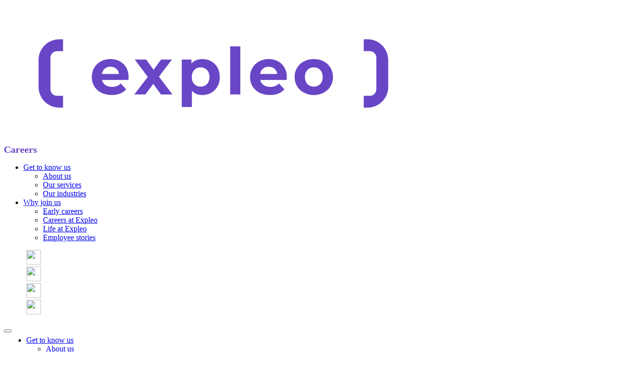

--- FILE ---
content_type: text/html;charset=UTF-8
request_url: https://careers-expleo-jobs.icims.com/jobs/search?ss=1&searchLocation=13471
body_size: 28939
content:




























<!DOCTYPE html><html  lang="en-US" prefix=""  class=""><head id=""  class=""><!-- <base href="https://careers.expleogroup.com" /> --> <base href="https://c-5426-20200831-careers-expleogroup-com.i.icims.com" />    <meta charset="utf-8">   <meta http-equiv="x-ua-compatible" content="ie=edge">   <meta name="viewport" content="width=device-width, initial-scale=1, shrink-to-fit=no">   <link rel="icon" href="https://careers.expleogroup.com/wp-content/themes/newco/dist/images/favicon.png" type="image/png" />    <title>Expleo Careers</title> <meta name='robots' content='noindex,nofollow' /> <link rel="alternate" hreflang="en" href="https://careers.expleogroup.com" /> <link rel="alternate" hreflang="de" href="https://careers.expleogroup.com/de/" /> <link rel='dns-prefetch' href='//s.w.org' />  <link rel='stylesheet' id='wp-block-library-css'  href='/wp-includes/css/dist/block-library/style.min.css?ver=5.4.2' type='text/css' media='all' /> <link rel='stylesheet' id='cookie-notice-front-css'  href='/wp-content/plugins/cookie-notice/css/front.min.css?ver=5.4.2' type='text/css' media='all' /> <link rel='stylesheet' id='addtoany-css'  href='/wp-content/plugins/add-to-any/addtoany.min.css?ver=1.15' type='text/css' media='all' /> <link rel='stylesheet' id='sage/main.css-css'  href='/wp-content/themes/newco/dist/styles/main.css' type='text/css' media='all' />  <script type='text/javascript' src='/wp-includes/js/jquery/jquery.js?ver=1.12.4-wp'></script> <script type='text/javascript' src='/wp-includes/js/jquery/jquery-migrate.min.js?ver=1.4.1'></script> <script type='text/javascript' src='/wp-content/plugins/sitepress-multilingual-cms/res/js/jquery.cookie.js?ver=4.2.4'></script>  <script type='text/javascript'> /* <![CDATA[ */ var wpml_cookies = {"_icl_current_language":{"value":"en","expires":1,"path":"\/"}}; var wpml_cookies = {"_icl_current_language":{"value":"en","expires":1,"path":"\/"}}; /* ]]> */ </script>  <script type='text/javascript' src='/wp-content/plugins/sitepress-multilingual-cms/res/js/cookies/language-cookie.js?ver=4.2.4'></script> <script type='text/javascript' src='/wp-content/plugins/add-to-any/addtoany.min.js?ver=1.1'></script>  <script type='text/javascript'> /* <![CDATA[ */ var cnArgs = {"ajaxurl":"https:\/\/careers.expleogroup.com\/wp-admin\/admin-ajax.php","hideEffect":"fade","onScroll":"","onScrollOffset":"100","cookieName":"cookie_notice_accepted","cookieValue":"true","cookieTime":"2592000","cookiePath":"\/","cookieDomain":"","redirection":"","cache":"","refuse":"","revoke_cookies":"0","revoke_cookies_opt":"automatic","secure":"1"}; /* ]]> */ </script>  <script type='text/javascript' src='/wp-content/plugins/cookie-notice/js/front.js?ver=1.2.46'></script> <link rel='https://api.w.org/' href='https://careers.expleogroup.com/wp-json/' /> <link rel="EditURI" type="application/rsd+xml" title="RSD" href="https://careers.expleogroup.com/xmlrpc.php?rsd" /> <link rel="wlwmanifest" type="application/wlwmanifest+xml" href="https://careers.expleogroup.com/wp-includes/wlwmanifest.xml" />  <meta name="generator" content="WordPress 5.4.2" /> <link rel="canonical" href="https://careers.expleogroup.com/" /> <link rel='shortlink' href='https://careers.expleogroup.com/' /> <link rel="alternate" type="application/json+oembed" href="https://careers.expleogroup.com/wp-json/oembed/1.0/embed?url=https%3A%2F%2Fcareers.expleogroup.com%2F" /> <link rel="alternate" type="text/xml+oembed" href="https://careers.expleogroup.com/wp-json/oembed/1.0/embed?url=https%3A%2F%2Fcareers.expleogroup.com%2F&format=xml" /> <meta name="generator" content="WPML ver:4.2.4 stt:1,3;" />  <script data-cfasync="false"> window.a2a_config=window.a2a_config||{};a2a_config.callbacks=[];a2a_config.overlays=[];a2a_config.templates={}; (function(d,s,a,b){a=d.createElement(s);b=d.getElementsByTagName(s)[0];a.async=1;a.src="https://static.addtoany.com/menu/page.js";b.parentNode.insertBefore(a,b);})(document,"script"); </script>   	  <script> 	  	  (function(w,d,s,l,i){w[l]=w[l]||[];w[l].push({'gtm.start':   	  new Date().getTime(),event:'gtm.js'});var f=d.getElementsByTagName(s)[0], j=d.createElement(s),dl=l!='dataLayer'?'&l='+l:'';j.async=true;j.src= 'https://www.googletagmanager.com/gtm.js?id='+i+dl;f.parentNode.insertBefore(j,f); })(window,document,'script','dataLayer','GTM-PX9NZR4');   	  </script>   	  <script type="text/javascript">            var ajaxurl = "https://careers.expleogroup.com/wp-admin/admin-ajax.php";          </script><link rel="icon" href="https://careers.expleogroup.com/wp-content/uploads/2020/06/favicon-64x64.png" sizes="32x32" /> <link rel="icon" href="https://careers.expleogroup.com/wp-content/uploads/2020/06/favicon.png" sizes="192x192" /> <link rel="apple-touch-icon" href="https://careers.expleogroup.com/wp-content/uploads/2020/06/favicon.png" /> <meta name="msapplication-TileImage" content="https://careers.expleogroup.com/wp-content/uploads/2020/06/favicon.png" /> 		<style type="text/css" id="wp-custom-css"> 			.copyright .serum { 	display:none; }  .grecaptcha-badge {      display: none; }   a[href*="tel:"] { color: white; } a[href*="Tel:"] { color: white; } #menu-english-menu-1  a[href^="#"]:hover {   cursor: context-menu; 	color:white;  	background-image: linear-gradient(transparent calc(100% - 1px), #6846c7 0px); 	width: calc(100%);     background-repeat: no-repeat;     background-size: 0% 100%;     -webkit-transition: background-size .3s ease;     -o-transition: background-size .3s ease;     transition: background-size .3s ease; }  #menu-careers-header-de-1  a[href^="#"]:hover {   cursor: context-menu; 	color:white;  	background-image: linear-gradient(transparent calc(100% - 1px), #6846c7 0px); 	width: calc(100%);     background-repeat: no-repeat;     background-size: 0% 100%;     -webkit-transition: background-size .3s ease;     -o-transition: background-size .3s ease;     transition: background-size .3s ease; }  #menu-Careers-Header-DE a[href^="#"]:hover {   cursor: context-menu; 	color:white;  	background-image: linear-gradient(transparent calc(100% - 1px), #6846c7 0px); 	width: calc(100%);     background-repeat: no-repeat;     background-size: 0% 100%;     -webkit-transition: background-size .3s ease;     -o-transition: background-size .3s ease;     transition: background-size .3s ease; }      		</style> 		   <script>   var ua = window.navigator.userAgent;    var isIE = /MSIE|Trident/.test(ua);    if ( isIE ) { 	  jQuery(document).ready(function() { 		    console.log( "this is IE!" ); 			  jQuery("body").removeClass( "ie" ); 			  jQuery("body").addClass( "ie" ); 		});   }   else{ 	jQuery(document).ready(function() {     	console.log( "this is not IE!" ); 	  	jQuery("body").removeClass( "ie" ); 	});   }   </script>           <!-- END ICIMS PREHEADER --></head><!-- END OF ICIMS HEADER --><body>  <noscript> 			<iframe src="https://www.googletagmanager.com/ns.html?id=GTM-PX9NZR4" height="0" width="0" style="display:none;visibility:hidden"></iframe> 		</noscript> 		<header class="main-header">     <div class="container d-sm-block">         <div class="row">             <div class="col-12">                 <nav class="navbar navbar-expand-xl flex-row flex-nowrap">                                                                       <!--<a class="navbar-brand" href="https://careers.expleogroup.com"> -->                     <a class="navbar-brand" href="https://careers-expleo-jobs.icims.com/jobs/intro"> 	                    <svg id="logo" version="1.1" xmlns="http://www.w3.org/2000/svg" xmlns:xlink="http://www.w3.org/1999/xlink" x="0" y="0" width="858.9" height="283.46" viewbox="0, 0, 858.9, 283.46">   <g id="Layer_1">     <path d="M109.11,188.57 C101.57,188.57 95.47,182.46 95.47,174.93 L95.47,110.62 C95.47,103.09 101.58,96.98 109.11,96.98 L121.32,96.98 L121.32,72.63 L113.68,72.63 C90.18,72.63 71.13,91.68 71.13,115.18 L71.13,170.36 C71.13,193.86 90.18,212.91 113.68,212.91 L121.32,212.91 L121.32,188.57 L109.11,188.57 z" fill="#6846C6"/>     <path d="M750.31,96.97 C757.85,96.97 763.95,103.08 763.95,110.61 L763.95,174.92 C763.95,182.45 757.84,188.56 750.31,188.56 L738.1,188.56 L738.1,212.9 L745.74,212.9 C769.24,212.9 788.29,193.85 788.29,170.35 L788.29,115.17 C788.29,91.67 769.24,72.62 745.74,72.62 L738.1,72.62 L738.1,96.96 L750.31,96.96 z" fill="#6846C6"/>     <path d="M255.79,150.31 C255.79,127.27 239.54,113.16 218.5,113.16 C196.66,113.16 180.28,128.61 180.28,150.05 C180.28,171.36 196.39,186.94 221.16,186.94 C234.08,186.94 244.07,182.94 250.72,175.35 L239.67,163.36 C234.74,168.02 229.28,170.29 221.69,170.29 C210.77,170.29 203.18,164.83 201.18,155.91 L255.38,155.91 C255.53,154.17 255.79,151.91 255.79,150.31 z M200.93,143.79 C202.4,134.6 209.19,128.88 218.64,128.88 C227.96,128.88 234.75,134.74 236.22,143.79 L200.93,143.79 z" fill="#6846C6"/>     <path d="M345.72,185.87 L318.02,149.25 L344.65,114.22 L322.55,114.22 L306.97,135.13 L291.79,114.22 L268.48,114.22 L295.11,149.78 L267.55,185.87 L290.19,185.87 L306.43,163.9 L322.15,185.87 z" fill="#6846C6"/>     <path d="M407.15,113.16 C397.56,113.16 389.84,116.22 384.64,122.48 L384.64,114.22 L364.8,114.22 L364.8,211.7 L385.57,211.7 L385.57,178.28 C390.9,184.14 398.22,186.94 407.14,186.94 C427.25,186.94 442.83,172.56 442.83,150.05 C442.83,127.54 427.25,113.16 407.15,113.16 z M403.55,169.89 C393.16,169.89 385.31,162.43 385.31,150.05 C385.31,137.67 393.17,130.21 403.55,130.21 C413.93,130.21 421.79,137.67 421.79,150.05 C421.79,162.43 413.94,169.89 403.55,169.89 z" fill="#6846C6"/>     <path d="M464.13,87.06 L484.9,87.06 L484.9,185.87 L464.13,185.87 z" fill="#6846C6"/>     <path d="M580.33,150.31 C580.33,127.27 564.08,113.16 543.04,113.16 C521.2,113.16 504.82,128.61 504.82,150.05 C504.82,171.36 520.93,186.94 545.7,186.94 C558.62,186.94 568.61,182.94 575.26,175.35 L564.21,163.36 C559.28,168.02 553.82,170.29 546.23,170.29 C535.31,170.29 527.72,164.83 525.72,155.91 L579.92,155.91 C580.06,154.17 580.33,151.91 580.33,150.31 z M525.46,143.79 C526.93,134.6 533.72,128.88 543.17,128.88 C552.49,128.88 559.28,134.74 560.75,143.79 L525.46,143.79 z" fill="#6846C6"/>     <path d="M635.72,113.16 C612.95,113.16 596.3,128.47 596.3,150.05 C596.3,171.62 612.95,186.94 635.72,186.94 C658.49,186.94 675,171.63 675,150.05 C675,128.47 658.49,113.16 635.72,113.16 z M635.72,169.89 C625.33,169.89 617.34,162.43 617.34,150.05 C617.34,137.67 625.33,130.21 635.72,130.21 C646.11,130.21 653.96,137.67 653.96,150.05 C653.96,162.43 646.11,169.89 635.72,169.89 z" fill="#6846C6"/>   </g> </svg>                     </a>                                        					    <div class="menus-wrapper menu-swapper-for-line" style=""> 					        <span class="logo-text-desktop" style="font-size:20px;color:#6846c7;font-weight:bold"> 					           					         Careers					        </span> 					     					    						 							<div  class="navbar-collapse" id="navbarSupportedContent">  <span class="line-below-menu-bar" style=""></span> 								 																                                     <div class="mobile-menu"> 																	<ul id="menu-english-menu" class="navbar-nav navbar-nav-left mr-auto"><li id="menu-item-41486" class="menu-item menu-item-type-custom menu-item-object-custom menu-item-has-children menu-item-41486"><a target="_blank" rel="noopener noreferrer" href="#">Get to know us</a> <ul class="sub-menu"> 	<li id="menu-item-41489" class="menu-item menu-item-type-custom menu-item-object-custom menu-item-41489"><a target="_blank" rel="noopener noreferrer" href="https://expleogroup.com/about-us/">About us</a></li> 	<li id="menu-item-41490" class="menu-item menu-item-type-custom menu-item-object-custom menu-item-41490"><a target="_blank" rel="noopener noreferrer" href="https://expleogroup.com/services/">Our services</a></li> 	<li id="menu-item-41491" class="menu-item menu-item-type-custom menu-item-object-custom menu-item-41491"><a target="_blank" rel="noopener noreferrer" href="https://expleogroup.com/industries/">Our industries</a></li> </ul> </li> <li id="menu-item-41487" class="menu-item menu-item-type-custom menu-item-object-custom menu-item-has-children menu-item-41487"><a href="#">Why join us</a> <ul class="sub-menu"> 	<li id="menu-item-41492" class="menu-item menu-item-type-custom menu-item-object-custom menu-item-41492"><a target="_blank" rel="noopener noreferrer" href="https://expleogroup.com/careers/early-careers/">Early careers</a></li> 	<li id="menu-item-41493" class="menu-item menu-item-type-custom menu-item-object-custom menu-item-41493"><a target="_blank" rel="noopener noreferrer" href="https://expleogroup.com/careers/careers-expleo/">Careers at Expleo</a></li> 	<li id="menu-item-41494" class="menu-item menu-item-type-custom menu-item-object-custom menu-item-41494"><a target="_blank" rel="noopener noreferrer" href="https://expleogroup.com/careers/life-expleo/">Life at Expleo</a></li> 	<li id="menu-item-41495" class="menu-item menu-item-type-custom menu-item-object-custom menu-item-41495"><a target="_blank" rel="noopener noreferrer" href="https://expleogroup.com/employee-stories/">Employee stories</a></li> </ul> </li> </ul> 								                                </div> 								 								<ul class="navbar-extra"> 									<!--<li class="nav-item"> 										<div class="dropdown site-switcher">     <a style="min-width: 94px" class="btn dropdown-toggle" href="#" role="button" id="siteSwitcher" data-toggle="dropdown" aria-haspopup="true" aria-expanded="false">         Country     </a>                </div> 									</li> 									<li class="nav-item lang-chooser"> 										<div class="wrapper">                                 <a class="btn dropdown-toggle active" href="https://careers.expleogroup.com"><span>en<span></a>                                 <a class="btn dropdown-toggle " href="https://careers.expleogroup.com/de/"><span>de<span></a>             </div> 									</li> -->                      									 								 								</ul>  								 								<!--<div class="navbar-track"> 									<div class="token"></div> 								</div>--> 							</div> 						  						 						<ul class="navbar-nav navbar-nav-right justify-content-xl-end"> 						    <li style="margin-left: 6px;display:block;cursor:pointer;" class="nav-item"> 						        <a target="_blank" href="https://www.facebook.com/expleogroup/"> 								<img style="" height="30px" width="30px" src="/wp-content/uploads/2020/07/social-icon-facebook-1.png"> 								</a> 							</li> 						    <li style="margin-left: 6px;display:block;cursor:pointer" class="nav-item"> 						        <a target="_blank" href="https://www.linkedin.com/company/26684491"> 								<img height="30px" width="30px" src="/wp-content/uploads/2020/07/social-icon-linkedin-1.png"> 								</a> 							</li> 							<li style="margin-left: 6px;display:block;cursor:pointer" class="nav-item"> 							    <a target="_blank" href="http://twitter.com/expleogroup"> 								<img height="30px" width="30px" src="/wp-content/uploads/2020/07/social-icon-twitter-1.png"> 								</a> 							</li> 							<li style="margin-left: 6px;display:block;cursor:pointer" class="nav-item"> 							    <a target="_blank" href="https://www.youtube.com/channel/UCYoFdhN19nFp56YOoNsKRrQ"> 								<img height="30px" width="30px" src="/wp-content/uploads/2020/07/social-icon-youtube-1.png"> 								</a> 							</li> 						     							  							 							  							  							 						</ul> 						 						 					</div>                     <button class="navbar-toggler collapsed" type="button">                         <s class="bar"></s><s class="bar"></s><s class="bar"></s>                     </button>                                                       </nav>                                  <li style="margin-left: 6px;display:block;cursor:pointer" class="nav-item">                 <style>                                       .menu-item-41487 .sub-menu{                         left:-195px !important;                     }                     .menu-item-41486 .sub-menu{                         left: -13px !important;                     }                                          .menu-item-41564 .sub-menu{                         left:-210px !important;                     }                                          .menu-item-41560 .sub-menu{                         left:40px !important;                     }                                                                                </style>                 <nav style="margin-top: -10px;left:73%;" class="navbar navbar-expand-xl flex-row flex-nowrap desktop-menu">                     									<ul id="menu-english-menu-1" class="navbar-nav navbar-nav-left mr-auto"><li class="menu-item menu-item-type-custom menu-item-object-custom menu-item-has-children menu-item-41486"><a target="_blank" rel="noopener noreferrer" href="#">Get to know us</a> <ul class="sub-menu"> 	<li class="menu-item menu-item-type-custom menu-item-object-custom menu-item-41489"><a target="_blank" rel="noopener noreferrer" href="https://expleogroup.com/about-us/">About us</a></li> 	<li class="menu-item menu-item-type-custom menu-item-object-custom menu-item-41490"><a target="_blank" rel="noopener noreferrer" href="https://expleogroup.com/services/">Our services</a></li> 	<li class="menu-item menu-item-type-custom menu-item-object-custom menu-item-41491"><a target="_blank" rel="noopener noreferrer" href="https://expleogroup.com/industries/">Our industries</a></li> </ul> </li> <li class="menu-item menu-item-type-custom menu-item-object-custom menu-item-has-children menu-item-41487"><a href="#">Why join us</a> <ul class="sub-menu"> 	<li class="menu-item menu-item-type-custom menu-item-object-custom menu-item-41492"><a target="_blank" rel="noopener noreferrer" href="https://expleogroup.com/careers/early-careers/">Early careers</a></li> 	<li class="menu-item menu-item-type-custom menu-item-object-custom menu-item-41493"><a target="_blank" rel="noopener noreferrer" href="https://expleogroup.com/careers/careers-expleo/">Careers at Expleo</a></li> 	<li class="menu-item menu-item-type-custom menu-item-object-custom menu-item-41494"><a target="_blank" rel="noopener noreferrer" href="https://expleogroup.com/careers/life-expleo/">Life at Expleo</a></li> 	<li class="menu-item menu-item-type-custom menu-item-object-custom menu-item-41495"><a target="_blank" rel="noopener noreferrer" href="https://expleogroup.com/employee-stories/">Employee stories</a></li> </ul> </li> </ul> 								                </nav>                     <div class="country-name-on-mobile" style="">                     Careers                </div>                                 <!-- <div class="desktop-global-link" style="clear:both;display:block;">                                      <a target="_blank" href="" class="global-website-link btn" style=""></a>                    <div class="margin-below-global-link" style="">&nbsp;</div>                 </div> -->                                              </div>         </div>     </div>  	 		 		<div class="navbar-background"></div> 	 </header>  <div class="content" role="document">     <main class="main">                 	     	 <div style="width: 100%; max-width: 1120px; margin: 0 auto; padding: 20px 25px; margin-top: 90px;">	    <!-- BEGIN ICIMS --><!-- ICIMS START -->
<script type="text/javascript" src="https://cdn02.icims.com/a/images.icims.com/content/platform_178.0.0.260106-3f3a1c0f66d-11-6/script/lib/domreplacement/domReplacement.js"></script>
<script type="text/javascript" src="https://cdn02.icims.com/a/images.icims.com/content/platform_178.0.0.260106-3f3a1c0f66d-11-6/script/common/icims.js"></script>
<script type="text/javascript" src="https://cdn02.icims.com/a/images.icims.com/content/platform_178.0.0.260106-3f3a1c0f66d-11-6/script/portal/utils.js"></script>
<script type="text/javascript">var useAutoScrolling = false;</script>
<!--[if lte IE 8]>
<script type="text/javascript">useAutoScrolling = true;</script>
<![endif]-->
<script type="text/javascript">

if (window.addEventListener) {
window.addEventListener('message', icims_handlePostMessage, false);
} else if (window.attachEvent) {
window.attachEvent('onmessage', icims_handlePostMessage);
}
function icims_handlePostMessage(event) {
// If this is not a message from an icims domain, ignore it.
if (event.origin.indexOf('icims.com') == -1) return;
var data = event.data;
if (typeof data === "string") {
try {
data = ICIMS.jsonDecode(data);
} catch(e) {
data = event.data;
}
}
try {
if (data && data.height && !isNaN(data.height)) {
document.getElementById('icims_content_iframe').height = parseInt(data.height);
} else if ((data && 'x' in data && 'y' in data && !isNaN(parseInt(data.x)) && !isNaN(parseInt(data.y)))) {
top.scrollTo(parseInt(data.x), parseInt(data.y));
} else if(data && data.pageTitle){
window.document.title = data.pageTitle;
}
} catch (e) {}
}
function getCookie(name) {
var match = document.cookie.match(name + '=(.*?)(;|$)');
if (match) return unescape(match[1]);
else return "";
}
function updateUrl(url) {
try {
history.replaceState({}, '', url);
} catch (e) {}
}
icimsAddOnload(function() {
var icimsFrame = document.createElement('iframe');
var iFrameHeight = 500;
icimsFrame.id = 'icims_content_iframe';
icimsFrame.name = 'icims_content_iframe';
icimsFrame.src = 'https:\/\/careers-expleo-jobs.icims.com\/jobs\/search?ss=1&searchLocation=13471&in_iframe=1';
icimsFrame.setAttribute('style', 'width: 100%;border: none;margin: 0px');


iFrameHeight = 500;

icimsFrame.setAttribute('height', iFrameHeight);
icimsFrame.setAttribute('title', 'iCIMS Content iFrame');
icimsFrame.onload=function() {
try {
window.parent.parent.scrollTo(0,0);
} catch (e) {}
};
document.getElementById('icims_iframe_span').appendChild(icimsFrame);
try {
var height = getCookie('cookie_icims_iframe_content_height');
if (height > 0 && typeof style !== 'undefined') style.height = height + 'px';
} catch(e) {}
document.getElementById('icims_content_iframe').onreadystatechange = function() {
try{
if ('interactive' == this.readyState) {
window.scroll(1,1);
}
} catch(e) {}
};
try {
var height = 0;
if (navigator.userAgent.indexOf("Firefox")!=-1) height = document.body.offsetHeight + 16;
else height = document.body.scrollHeight;
document.cookie="cookie_icims_iframe_content_height="+height+";SameSite=Strict;Secure;path=/;";
} catch(e) {}
});
</script>
<noscript>
<iframe src="https://careers-expleo-jobs.icims.com/jobs/search?ss=1&amp;searchLocation=13471&amp;in_iframe=1" id="noscript_icims_content_iframe" name="noscript_icims_content_iframe" title="Noscript iCIMS Content iFrame" style="width:100%;" height="500"></iframe>
</noscript>
<span id="icims_iframe_span" role="main" aria-label="Career Portal">
</span>































<!-- ICIMS END --><!-- END ICIMS --> </div>  		<div style="padding-top: 30px; border-bottom: 1px solid #ddd; margin-bottom: 30px;">&nbsp;</div>  	 	</main> </div> <footer class="main-footer">           <div class="container">         <div class="row">             <div class="col-12 col-md-4 offset-md-1 main-footer--title">               <!--<h3></h3>-->              <h3>About Expleo</h3>             </div>             <div class="col-12 col-md-4 offset-md-3 main-footer--social top">             </div>         </div>         <div class="row">             <div class="col-12 col-md-4 offset-md-1 main-footer--about">                                                                                   <section class="widget footer_about_widget-2 footer_about_widget">Expleo is a trusted partner for end-to-end, integrated engineering, quality services and management consulting for digital transformation. We help businesses harness unrelenting technological change to successfully deliver innovations that will help them gain a competitive advantage and improve the everyday lives of people around the globe. We operate in over 30 countries.<p class="copyright">         		&copy; Expleo 2021         	</p></section>                            </div>             <div class="col-12 col-md-3 main-footer--primary">                                                               </div>             <div class="col-12 col-md-4 main-footer--social">                 <div class="">                                          <div class="social-icons d-flex flex-row justify-content-center"> <a class="facebook" href="https://www.facebook.com/expleogroup/" target="_blank"><svg xmlns="http://www.w3.org/2000/svg" width="23.16" height="45" viewbox="0 0 23.16 45"><path id="facebook" class="cls-1" d="M2162.03,9199v-20.53h6.83l1.02-8h-7.85v-5.1c0-2.32.63-3.9,3.93-3.9h4.2v-7.16a58.341,58.341,0,0,0-6.12-.31c-6.06,0-10.2,3.73-10.2,10.57v5.9h-6.85v8h6.85V9199h8.19Z" transform="translate(-2147 -9154)" fill="#ffffff"></path></svg></a>                         <a class="linkedin" href="https://www.linkedin.com/company/26684491" target="_blank"><svg xmlns="http://www.w3.org/2000/svg" width="40.68" height="40.62" viewbox="0 0 40.68 40.62"><path id="linked_in" data-name="linked in" class="cls-1" d="M2052.58,9155.88h-34.67a2.969,2.969,0,0,0-3.01,2.92v34.77a2.971,2.971,0,0,0,3.01,2.93h34.67a2.98,2.98,0,0,0,3.02-2.93V9158.8A2.978,2.978,0,0,0,2052.58,9155.88Zm-25.61,34.61h-6.04v-19.38h6.04v19.38Zm-3.01-22.04a3.49,3.49,0,1,1,3.49-3.49A3.5,3.5,0,0,1,2023.96,9168.45Zm25.62,22.04h-6.03v-9.43c0-2.24-.05-5.14-3.14-5.14-3.14,0-3.62,2.45-3.62,4.98v9.59h-6.03v-19.38h5.79v2.64h0.08a6.338,6.338,0,0,1,5.71-3.13c6.11,0,7.24,4.02,7.24,9.24v10.63Z" transform="translate(-2014.91 -9155.88)" fill="#ffffff"></path></svg></a> <a class="twitter" href="http://twitter.com/expleogroup " target="_blank"><svg xmlns="http://www.w3.org/2000/svg" width="48.22" height="38.75" viewbox="0 0 48.22 38.75"><path id="twitter" class="cls-1" d="M2305.96,9162.71a20.054,20.054,0,0,1-5.68,1.54,9.857,9.857,0,0,0,4.35-5.41,20,20,0,0,1-6.28,2.37,9.954,9.954,0,0,0-7.22-3.09,9.84,9.84,0,0,0-9.89,9.79,10.3,10.3,0,0,0,.25,2.23,28.184,28.184,0,0,1-20.38-10.23,9.733,9.733,0,0,0,3.06,13.07,9.831,9.831,0,0,1-4.48-1.23v0.12a9.818,9.818,0,0,0,7.93,9.6,10.128,10.128,0,0,1-2.6.34,10.294,10.294,0,0,1-1.86-.17,9.894,9.894,0,0,0,9.24,6.79,20.026,20.026,0,0,1-12.29,4.19,20.484,20.484,0,0,1-2.36-.14,28.2,28.2,0,0,0,15.16,4.4c18.19,0,28.14-14.91,28.14-27.84q0-.63-0.03-1.26A20,20,0,0,0,2305.96,9162.71Z" transform="translate(-2257.75 -9158.13)" fill="#ffffff"></path></svg></a> <a class="youtube" href="https://www.youtube.com/channel/UCYoFdhN19nFp56YOoNsKRrQ" target="_blank"><svg xmlns="http://www.w3.org/2000/svg" width="55" height="38" viewbox="0 0 55 38"><path id="youtube" class="cls-1" d="M2428.83,9163.93a6.881,6.881,0,0,0-4.87-4.8c-4.29-1.13-21.49-1.13-21.49-1.13s-17.2,0-21.49,1.13a6.851,6.851,0,0,0-4.86,4.8c-1.15,4.24-1.15,13.07-1.15,13.07s0,8.83,1.15,13.07a6.851,6.851,0,0,0,4.86,4.8c4.29,1.13,21.49,1.13,21.49,1.13s17.2,0,21.49-1.13a6.881,6.881,0,0,0,4.87-4.8c1.15-4.24,1.15-13.07,1.15-13.07S2429.98,9168.17,2428.83,9163.93Zm-31.99,21.09v-16.04l14.38,8.02Z" transform="translate(-2374.97 -9158)" fill="#ffffff"></path></svg></a> </div>                                                                                                                                <ul id="menu-footer-italian" class="footer-secondary-nav"><li id="menu-item-41483" class="menu-item menu-item-type-custom menu-item-object-custom menu-item-41483"><a target="_blank" rel="noopener noreferrer" href="https://expleogroup.com/imprint/">Imprint</a></li> <li id="menu-item-41484" class="menu-item menu-item-type-custom menu-item-object-custom menu-item-41484"><a target="_blank" rel="noopener noreferrer" href="https://expleogroup.com/terms-and-conditions/">Terms and Conditions</a></li> <li id="menu-item-41485" class="menu-item menu-item-type-custom menu-item-object-custom menu-item-41485"><a target="_blank" rel="noopener noreferrer" href="https://expleogroup.com/data-protection/">Data Protection</a></li> <li id="menu-item-41524" class="menu-item menu-item-type-custom menu-item-object-custom menu-item-41524"><a target="_blank" rel="noopener noreferrer" href="https://expleogroup.com/">Global Website</a></li> <li id="menu-item-41579" class="menu-item menu-item-type-custom menu-item-object-custom menu-item-41579"><a target="_blank" rel="noopener noreferrer" href="https://expleogroup.com/applicant-data-statement/">Applicant Data Statement</a></li>  </ul>                                                                                                                                </div>             </div>         </div>     </div>       </footer>  <script type='text/javascript' src='/wp-content/themes/newco/dist/scripts/main.js?1598891455'></script> <script type='text/javascript' src='/wp-includes/js/wp-embed.min.js?ver=5.4.2'></script> <script>var is_main = true;</script> <script type="text/javascript" id="uagb-script-frontend">document.addEventListener("DOMContentLoaded", function(){( function( $ ) {  })(jQuery)})</script> 			 </body><icimscss><style>.icims_height_fix {background: none;background-image:none;display: initial;padding: 0px;max-width: 100%!important;width: 100%!important;}.parent_width_fix {max-width: 100%!important;} body{display:inherit!important;}</style></icimscss></body></html>
